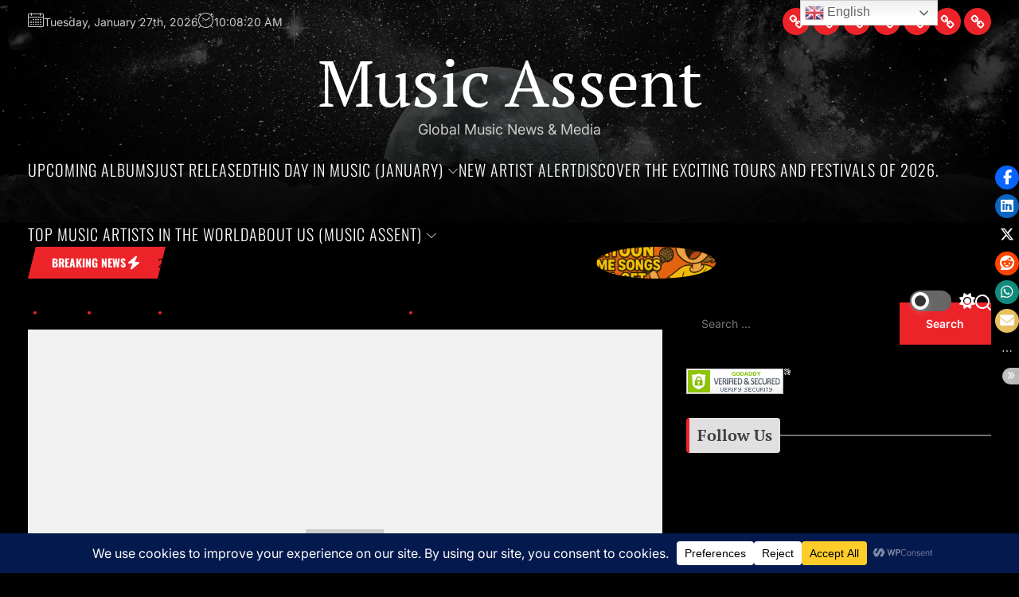

--- FILE ---
content_type: text/html; charset=utf-8
request_url: https://www.google.com/recaptcha/api2/aframe
body_size: 267
content:
<!DOCTYPE HTML><html><head><meta http-equiv="content-type" content="text/html; charset=UTF-8"></head><body><script nonce="3ZMyu1Kdo_LPh_g7Vlf5nA">/** Anti-fraud and anti-abuse applications only. See google.com/recaptcha */ try{var clients={'sodar':'https://pagead2.googlesyndication.com/pagead/sodar?'};window.addEventListener("message",function(a){try{if(a.source===window.parent){var b=JSON.parse(a.data);var c=clients[b['id']];if(c){var d=document.createElement('img');d.src=c+b['params']+'&rc='+(localStorage.getItem("rc::a")?sessionStorage.getItem("rc::b"):"");window.document.body.appendChild(d);sessionStorage.setItem("rc::e",parseInt(sessionStorage.getItem("rc::e")||0)+1);localStorage.setItem("rc::h",'1769508499625');}}}catch(b){}});window.parent.postMessage("_grecaptcha_ready", "*");}catch(b){}</script></body></html>